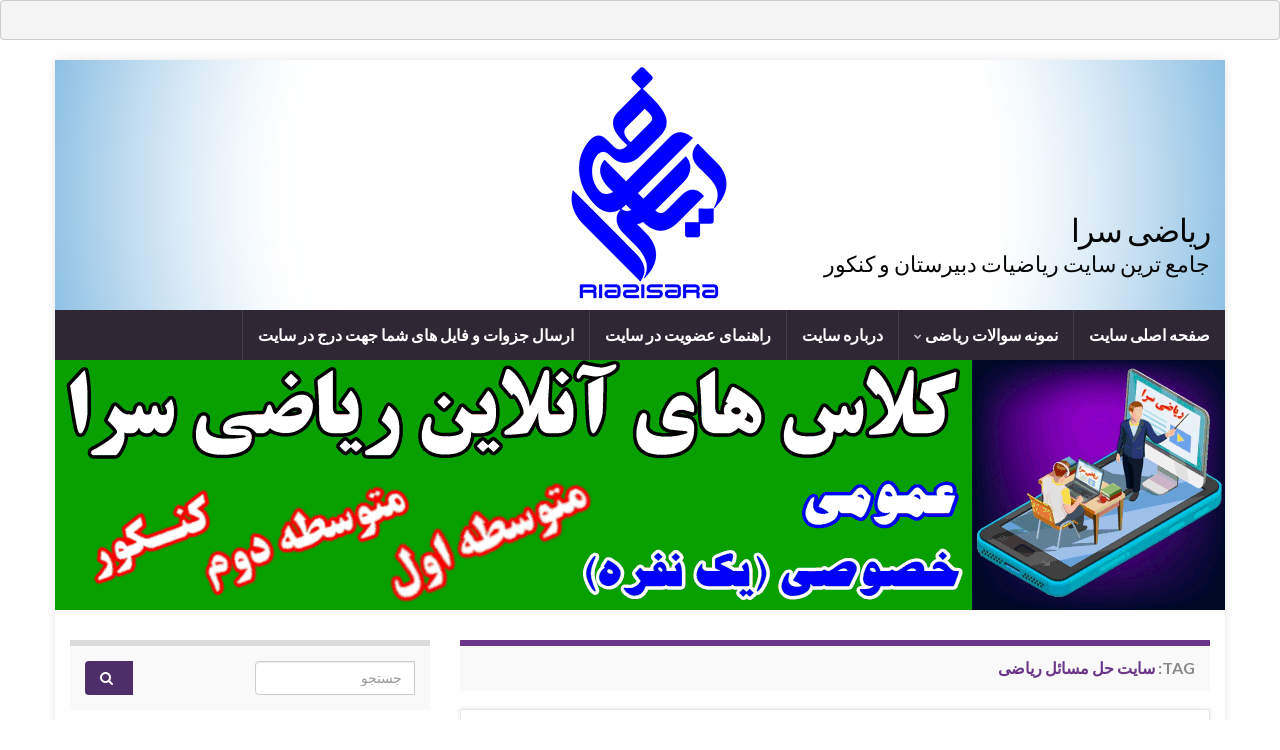

--- FILE ---
content_type: text/html; charset=UTF-8
request_url: https://riazisara.ir/post/tag/%D8%B3%D8%A7%DB%8C%D8%AA-%D8%AD%D9%84-%D9%85%D8%B3%D8%A7%D8%A6%D9%84-%D8%B1%DB%8C%D8%A7%D8%B6%DB%8C/
body_size: 16073
content:
<!DOCTYPE html><!--[if IE 7]>
<html class="ie ie7" dir="rtl" lang="fa-IR" prefix="og: https://ogp.me/ns# og: http://ogp.me/ns#">
<![endif]-->
<!--[if IE 8]>
<html class="ie ie8" dir="rtl" lang="fa-IR" prefix="og: https://ogp.me/ns# og: http://ogp.me/ns#">
<![endif]-->
<!--[if !(IE 7) & !(IE 8)]><!-->
<html dir="rtl" lang="fa-IR" prefix="og: https://ogp.me/ns# og: http://ogp.me/ns#">
<!--<![endif]-->
    <head>
        <meta charset="UTF-8">
        <meta http-equiv="X-UA-Compatible" content="IE=edge">
        <meta name="viewport" content="width=device-width, initial-scale=1">
        <title>سایت حل مسائل ریاضی</title>
	<style>img:is([sizes="auto" i], [sizes^="auto," i]) { contain-intrinsic-size: 3000px 1500px }</style>
	
		<!-- All in One SEO 4.8.9 - aioseo.com -->
	<meta name="robots" content="max-image-preview:large" />
	<link rel="canonical" href="https://riazisara.ir/post/tag/%d8%b3%d8%a7%db%8c%d8%aa-%d8%ad%d9%84-%d9%85%d8%b3%d8%a7%d8%a6%d9%84-%d8%b1%db%8c%d8%a7%d8%b6%db%8c/" />
	<meta name="generator" content="All in One SEO (AIOSEO) 4.8.9" />
		<script type="application/ld+json" class="aioseo-schema">
			{"@context":"https:\/\/schema.org","@graph":[{"@type":"BreadcrumbList","@id":"https:\/\/riazisara.ir\/post\/tag\/%D8%B3%D8%A7%DB%8C%D8%AA-%D8%AD%D9%84-%D9%85%D8%B3%D8%A7%D8%A6%D9%84-%D8%B1%DB%8C%D8%A7%D8%B6%DB%8C\/#breadcrumblist","itemListElement":[{"@type":"ListItem","@id":"https:\/\/riazisara.ir#listItem","position":1,"name":"Home","item":"https:\/\/riazisara.ir","nextItem":{"@type":"ListItem","@id":"https:\/\/riazisara.ir\/post\/tag\/%d8%b3%d8%a7%db%8c%d8%aa-%d8%ad%d9%84-%d9%85%d8%b3%d8%a7%d8%a6%d9%84-%d8%b1%db%8c%d8%a7%d8%b6%db%8c\/#listItem","name":"\u0633\u0627\u06cc\u062a \u062d\u0644 \u0645\u0633\u0627\u0626\u0644 \u0631\u06cc\u0627\u0636\u06cc"}},{"@type":"ListItem","@id":"https:\/\/riazisara.ir\/post\/tag\/%d8%b3%d8%a7%db%8c%d8%aa-%d8%ad%d9%84-%d9%85%d8%b3%d8%a7%d8%a6%d9%84-%d8%b1%db%8c%d8%a7%d8%b6%db%8c\/#listItem","position":2,"name":"\u0633\u0627\u06cc\u062a \u062d\u0644 \u0645\u0633\u0627\u0626\u0644 \u0631\u06cc\u0627\u0636\u06cc","previousItem":{"@type":"ListItem","@id":"https:\/\/riazisara.ir#listItem","name":"Home"}}]},{"@type":"CollectionPage","@id":"https:\/\/riazisara.ir\/post\/tag\/%D8%B3%D8%A7%DB%8C%D8%AA-%D8%AD%D9%84-%D9%85%D8%B3%D8%A7%D8%A6%D9%84-%D8%B1%DB%8C%D8%A7%D8%B6%DB%8C\/#collectionpage","url":"https:\/\/riazisara.ir\/post\/tag\/%D8%B3%D8%A7%DB%8C%D8%AA-%D8%AD%D9%84-%D9%85%D8%B3%D8%A7%D8%A6%D9%84-%D8%B1%DB%8C%D8%A7%D8%B6%DB%8C\/","name":"\u0633\u0627\u06cc\u062a \u062d\u0644 \u0645\u0633\u0627\u0626\u0644 \u0631\u06cc\u0627\u0636\u06cc","inLanguage":"fa-IR","isPartOf":{"@id":"https:\/\/riazisara.ir\/#website"},"breadcrumb":{"@id":"https:\/\/riazisara.ir\/post\/tag\/%D8%B3%D8%A7%DB%8C%D8%AA-%D8%AD%D9%84-%D9%85%D8%B3%D8%A7%D8%A6%D9%84-%D8%B1%DB%8C%D8%A7%D8%B6%DB%8C\/#breadcrumblist"}},{"@type":"Organization","@id":"https:\/\/riazisara.ir\/#organization","name":"\u0631\u06cc\u0627\u0636\u06cc \u0633\u0631\u0627","description":"\u062c\u0627\u0645\u0639 \u062a\u0631\u06cc\u0646 \u0633\u0627\u06cc\u062a \u0631\u06cc\u0627\u0636\u06cc\u0627\u062a \u062f\u0628\u06cc\u0631\u0633\u062a\u0627\u0646 \u0648 \u06a9\u0646\u06a9\u0648\u0631","url":"https:\/\/riazisara.ir\/","telephone":"+989220633062","logo":{"@type":"ImageObject","url":"http:\/\/dl.riazisara.ir\/pic\/post\/shakhes\/2019\/06\/rs-1.jpg","@id":"https:\/\/riazisara.ir\/post\/tag\/%D8%B3%D8%A7%DB%8C%D8%AA-%D8%AD%D9%84-%D9%85%D8%B3%D8%A7%D8%A6%D9%84-%D8%B1%DB%8C%D8%A7%D8%B6%DB%8C\/#organizationLogo"},"image":{"@id":"https:\/\/riazisara.ir\/post\/tag\/%D8%B3%D8%A7%DB%8C%D8%AA-%D8%AD%D9%84-%D9%85%D8%B3%D8%A7%D8%A6%D9%84-%D8%B1%DB%8C%D8%A7%D8%B6%DB%8C\/#organizationLogo"}},{"@type":"WebSite","@id":"https:\/\/riazisara.ir\/#website","url":"https:\/\/riazisara.ir\/","name":"\u0631\u06cc\u0627\u0636\u06cc \u0633\u0631\u0627","description":"\u062c\u0627\u0645\u0639 \u062a\u0631\u06cc\u0646 \u0633\u0627\u06cc\u062a \u0631\u06cc\u0627\u0636\u06cc\u0627\u062a \u062f\u0628\u06cc\u0631\u0633\u062a\u0627\u0646 \u0648 \u06a9\u0646\u06a9\u0648\u0631","inLanguage":"fa-IR","publisher":{"@id":"https:\/\/riazisara.ir\/#organization"}}]}
		</script>
		<!-- All in One SEO -->

<link rel="alternate" type="application/rss+xml" title="ریاضی سرا &raquo; خوراک" href="https://riazisara.ir/feed/" />
<link rel="alternate" type="application/rss+xml" title="ریاضی سرا &raquo; خوراک دیدگاه‌ها" href="https://riazisara.ir/comments/feed/" />
<link rel="alternate" type="application/rss+xml" title="ریاضی سرا &raquo; سایت حل مسائل ریاضی خوراک برچسب" href="https://riazisara.ir/post/tag/%d8%b3%d8%a7%db%8c%d8%aa-%d8%ad%d9%84-%d9%85%d8%b3%d8%a7%d8%a6%d9%84-%d8%b1%db%8c%d8%a7%d8%b6%db%8c/feed/" />
<script type="text/javascript">
/* <![CDATA[ */
window._wpemojiSettings = {"baseUrl":"https:\/\/s.w.org\/images\/core\/emoji\/16.0.1\/72x72\/","ext":".png","svgUrl":"https:\/\/s.w.org\/images\/core\/emoji\/16.0.1\/svg\/","svgExt":".svg","source":{"concatemoji":"https:\/\/riazisara.ir\/wp-includes\/js\/wp-emoji-release.min.js?ver=f90f4e53d6dad7ec592e25e61b7c74ac"}};
/*! This file is auto-generated */
!function(s,n){var o,i,e;function c(e){try{var t={supportTests:e,timestamp:(new Date).valueOf()};sessionStorage.setItem(o,JSON.stringify(t))}catch(e){}}function p(e,t,n){e.clearRect(0,0,e.canvas.width,e.canvas.height),e.fillText(t,0,0);var t=new Uint32Array(e.getImageData(0,0,e.canvas.width,e.canvas.height).data),a=(e.clearRect(0,0,e.canvas.width,e.canvas.height),e.fillText(n,0,0),new Uint32Array(e.getImageData(0,0,e.canvas.width,e.canvas.height).data));return t.every(function(e,t){return e===a[t]})}function u(e,t){e.clearRect(0,0,e.canvas.width,e.canvas.height),e.fillText(t,0,0);for(var n=e.getImageData(16,16,1,1),a=0;a<n.data.length;a++)if(0!==n.data[a])return!1;return!0}function f(e,t,n,a){switch(t){case"flag":return n(e,"\ud83c\udff3\ufe0f\u200d\u26a7\ufe0f","\ud83c\udff3\ufe0f\u200b\u26a7\ufe0f")?!1:!n(e,"\ud83c\udde8\ud83c\uddf6","\ud83c\udde8\u200b\ud83c\uddf6")&&!n(e,"\ud83c\udff4\udb40\udc67\udb40\udc62\udb40\udc65\udb40\udc6e\udb40\udc67\udb40\udc7f","\ud83c\udff4\u200b\udb40\udc67\u200b\udb40\udc62\u200b\udb40\udc65\u200b\udb40\udc6e\u200b\udb40\udc67\u200b\udb40\udc7f");case"emoji":return!a(e,"\ud83e\udedf")}return!1}function g(e,t,n,a){var r="undefined"!=typeof WorkerGlobalScope&&self instanceof WorkerGlobalScope?new OffscreenCanvas(300,150):s.createElement("canvas"),o=r.getContext("2d",{willReadFrequently:!0}),i=(o.textBaseline="top",o.font="600 32px Arial",{});return e.forEach(function(e){i[e]=t(o,e,n,a)}),i}function t(e){var t=s.createElement("script");t.src=e,t.defer=!0,s.head.appendChild(t)}"undefined"!=typeof Promise&&(o="wpEmojiSettingsSupports",i=["flag","emoji"],n.supports={everything:!0,everythingExceptFlag:!0},e=new Promise(function(e){s.addEventListener("DOMContentLoaded",e,{once:!0})}),new Promise(function(t){var n=function(){try{var e=JSON.parse(sessionStorage.getItem(o));if("object"==typeof e&&"number"==typeof e.timestamp&&(new Date).valueOf()<e.timestamp+604800&&"object"==typeof e.supportTests)return e.supportTests}catch(e){}return null}();if(!n){if("undefined"!=typeof Worker&&"undefined"!=typeof OffscreenCanvas&&"undefined"!=typeof URL&&URL.createObjectURL&&"undefined"!=typeof Blob)try{var e="postMessage("+g.toString()+"("+[JSON.stringify(i),f.toString(),p.toString(),u.toString()].join(",")+"));",a=new Blob([e],{type:"text/javascript"}),r=new Worker(URL.createObjectURL(a),{name:"wpTestEmojiSupports"});return void(r.onmessage=function(e){c(n=e.data),r.terminate(),t(n)})}catch(e){}c(n=g(i,f,p,u))}t(n)}).then(function(e){for(var t in e)n.supports[t]=e[t],n.supports.everything=n.supports.everything&&n.supports[t],"flag"!==t&&(n.supports.everythingExceptFlag=n.supports.everythingExceptFlag&&n.supports[t]);n.supports.everythingExceptFlag=n.supports.everythingExceptFlag&&!n.supports.flag,n.DOMReady=!1,n.readyCallback=function(){n.DOMReady=!0}}).then(function(){return e}).then(function(){var e;n.supports.everything||(n.readyCallback(),(e=n.source||{}).concatemoji?t(e.concatemoji):e.wpemoji&&e.twemoji&&(t(e.twemoji),t(e.wpemoji)))}))}((window,document),window._wpemojiSettings);
/* ]]> */
</script>
<link rel='stylesheet' id='cf7ic_style-css' href='https://riazisara.ir/wp-content/plugins/contact-form-7-image-captcha/css/cf7ic-style.css?ver=3.3.7' type='text/css' media='all' />
<style id='wp-emoji-styles-inline-css' type='text/css'>

	img.wp-smiley, img.emoji {
		display: inline !important;
		border: none !important;
		box-shadow: none !important;
		height: 1em !important;
		width: 1em !important;
		margin: 0 0.07em !important;
		vertical-align: -0.1em !important;
		background: none !important;
		padding: 0 !important;
	}
</style>
<link rel='stylesheet' id='wp-block-library-rtl-css' href='https://riazisara.ir/wp-includes/css/dist/block-library/style-rtl.min.css?ver=f90f4e53d6dad7ec592e25e61b7c74ac' type='text/css' media='all' />
<style id='classic-theme-styles-inline-css' type='text/css'>
/*! This file is auto-generated */
.wp-block-button__link{color:#fff;background-color:#32373c;border-radius:9999px;box-shadow:none;text-decoration:none;padding:calc(.667em + 2px) calc(1.333em + 2px);font-size:1.125em}.wp-block-file__button{background:#32373c;color:#fff;text-decoration:none}
</style>
<style id='global-styles-inline-css' type='text/css'>
:root{--wp--preset--aspect-ratio--square: 1;--wp--preset--aspect-ratio--4-3: 4/3;--wp--preset--aspect-ratio--3-4: 3/4;--wp--preset--aspect-ratio--3-2: 3/2;--wp--preset--aspect-ratio--2-3: 2/3;--wp--preset--aspect-ratio--16-9: 16/9;--wp--preset--aspect-ratio--9-16: 9/16;--wp--preset--color--black: #000000;--wp--preset--color--cyan-bluish-gray: #abb8c3;--wp--preset--color--white: #ffffff;--wp--preset--color--pale-pink: #f78da7;--wp--preset--color--vivid-red: #cf2e2e;--wp--preset--color--luminous-vivid-orange: #ff6900;--wp--preset--color--luminous-vivid-amber: #fcb900;--wp--preset--color--light-green-cyan: #7bdcb5;--wp--preset--color--vivid-green-cyan: #00d084;--wp--preset--color--pale-cyan-blue: #8ed1fc;--wp--preset--color--vivid-cyan-blue: #0693e3;--wp--preset--color--vivid-purple: #9b51e0;--wp--preset--gradient--vivid-cyan-blue-to-vivid-purple: linear-gradient(135deg,rgba(6,147,227,1) 0%,rgb(155,81,224) 100%);--wp--preset--gradient--light-green-cyan-to-vivid-green-cyan: linear-gradient(135deg,rgb(122,220,180) 0%,rgb(0,208,130) 100%);--wp--preset--gradient--luminous-vivid-amber-to-luminous-vivid-orange: linear-gradient(135deg,rgba(252,185,0,1) 0%,rgba(255,105,0,1) 100%);--wp--preset--gradient--luminous-vivid-orange-to-vivid-red: linear-gradient(135deg,rgba(255,105,0,1) 0%,rgb(207,46,46) 100%);--wp--preset--gradient--very-light-gray-to-cyan-bluish-gray: linear-gradient(135deg,rgb(238,238,238) 0%,rgb(169,184,195) 100%);--wp--preset--gradient--cool-to-warm-spectrum: linear-gradient(135deg,rgb(74,234,220) 0%,rgb(151,120,209) 20%,rgb(207,42,186) 40%,rgb(238,44,130) 60%,rgb(251,105,98) 80%,rgb(254,248,76) 100%);--wp--preset--gradient--blush-light-purple: linear-gradient(135deg,rgb(255,206,236) 0%,rgb(152,150,240) 100%);--wp--preset--gradient--blush-bordeaux: linear-gradient(135deg,rgb(254,205,165) 0%,rgb(254,45,45) 50%,rgb(107,0,62) 100%);--wp--preset--gradient--luminous-dusk: linear-gradient(135deg,rgb(255,203,112) 0%,rgb(199,81,192) 50%,rgb(65,88,208) 100%);--wp--preset--gradient--pale-ocean: linear-gradient(135deg,rgb(255,245,203) 0%,rgb(182,227,212) 50%,rgb(51,167,181) 100%);--wp--preset--gradient--electric-grass: linear-gradient(135deg,rgb(202,248,128) 0%,rgb(113,206,126) 100%);--wp--preset--gradient--midnight: linear-gradient(135deg,rgb(2,3,129) 0%,rgb(40,116,252) 100%);--wp--preset--font-size--small: 14px;--wp--preset--font-size--medium: 20px;--wp--preset--font-size--large: 20px;--wp--preset--font-size--x-large: 42px;--wp--preset--font-size--tiny: 10px;--wp--preset--font-size--regular: 16px;--wp--preset--font-size--larger: 26px;--wp--preset--spacing--20: 0.44rem;--wp--preset--spacing--30: 0.67rem;--wp--preset--spacing--40: 1rem;--wp--preset--spacing--50: 1.5rem;--wp--preset--spacing--60: 2.25rem;--wp--preset--spacing--70: 3.38rem;--wp--preset--spacing--80: 5.06rem;--wp--preset--shadow--natural: 6px 6px 9px rgba(0, 0, 0, 0.2);--wp--preset--shadow--deep: 12px 12px 50px rgba(0, 0, 0, 0.4);--wp--preset--shadow--sharp: 6px 6px 0px rgba(0, 0, 0, 0.2);--wp--preset--shadow--outlined: 6px 6px 0px -3px rgba(255, 255, 255, 1), 6px 6px rgba(0, 0, 0, 1);--wp--preset--shadow--crisp: 6px 6px 0px rgba(0, 0, 0, 1);}:where(.is-layout-flex){gap: 0.5em;}:where(.is-layout-grid){gap: 0.5em;}body .is-layout-flex{display: flex;}.is-layout-flex{flex-wrap: wrap;align-items: center;}.is-layout-flex > :is(*, div){margin: 0;}body .is-layout-grid{display: grid;}.is-layout-grid > :is(*, div){margin: 0;}:where(.wp-block-columns.is-layout-flex){gap: 2em;}:where(.wp-block-columns.is-layout-grid){gap: 2em;}:where(.wp-block-post-template.is-layout-flex){gap: 1.25em;}:where(.wp-block-post-template.is-layout-grid){gap: 1.25em;}.has-black-color{color: var(--wp--preset--color--black) !important;}.has-cyan-bluish-gray-color{color: var(--wp--preset--color--cyan-bluish-gray) !important;}.has-white-color{color: var(--wp--preset--color--white) !important;}.has-pale-pink-color{color: var(--wp--preset--color--pale-pink) !important;}.has-vivid-red-color{color: var(--wp--preset--color--vivid-red) !important;}.has-luminous-vivid-orange-color{color: var(--wp--preset--color--luminous-vivid-orange) !important;}.has-luminous-vivid-amber-color{color: var(--wp--preset--color--luminous-vivid-amber) !important;}.has-light-green-cyan-color{color: var(--wp--preset--color--light-green-cyan) !important;}.has-vivid-green-cyan-color{color: var(--wp--preset--color--vivid-green-cyan) !important;}.has-pale-cyan-blue-color{color: var(--wp--preset--color--pale-cyan-blue) !important;}.has-vivid-cyan-blue-color{color: var(--wp--preset--color--vivid-cyan-blue) !important;}.has-vivid-purple-color{color: var(--wp--preset--color--vivid-purple) !important;}.has-black-background-color{background-color: var(--wp--preset--color--black) !important;}.has-cyan-bluish-gray-background-color{background-color: var(--wp--preset--color--cyan-bluish-gray) !important;}.has-white-background-color{background-color: var(--wp--preset--color--white) !important;}.has-pale-pink-background-color{background-color: var(--wp--preset--color--pale-pink) !important;}.has-vivid-red-background-color{background-color: var(--wp--preset--color--vivid-red) !important;}.has-luminous-vivid-orange-background-color{background-color: var(--wp--preset--color--luminous-vivid-orange) !important;}.has-luminous-vivid-amber-background-color{background-color: var(--wp--preset--color--luminous-vivid-amber) !important;}.has-light-green-cyan-background-color{background-color: var(--wp--preset--color--light-green-cyan) !important;}.has-vivid-green-cyan-background-color{background-color: var(--wp--preset--color--vivid-green-cyan) !important;}.has-pale-cyan-blue-background-color{background-color: var(--wp--preset--color--pale-cyan-blue) !important;}.has-vivid-cyan-blue-background-color{background-color: var(--wp--preset--color--vivid-cyan-blue) !important;}.has-vivid-purple-background-color{background-color: var(--wp--preset--color--vivid-purple) !important;}.has-black-border-color{border-color: var(--wp--preset--color--black) !important;}.has-cyan-bluish-gray-border-color{border-color: var(--wp--preset--color--cyan-bluish-gray) !important;}.has-white-border-color{border-color: var(--wp--preset--color--white) !important;}.has-pale-pink-border-color{border-color: var(--wp--preset--color--pale-pink) !important;}.has-vivid-red-border-color{border-color: var(--wp--preset--color--vivid-red) !important;}.has-luminous-vivid-orange-border-color{border-color: var(--wp--preset--color--luminous-vivid-orange) !important;}.has-luminous-vivid-amber-border-color{border-color: var(--wp--preset--color--luminous-vivid-amber) !important;}.has-light-green-cyan-border-color{border-color: var(--wp--preset--color--light-green-cyan) !important;}.has-vivid-green-cyan-border-color{border-color: var(--wp--preset--color--vivid-green-cyan) !important;}.has-pale-cyan-blue-border-color{border-color: var(--wp--preset--color--pale-cyan-blue) !important;}.has-vivid-cyan-blue-border-color{border-color: var(--wp--preset--color--vivid-cyan-blue) !important;}.has-vivid-purple-border-color{border-color: var(--wp--preset--color--vivid-purple) !important;}.has-vivid-cyan-blue-to-vivid-purple-gradient-background{background: var(--wp--preset--gradient--vivid-cyan-blue-to-vivid-purple) !important;}.has-light-green-cyan-to-vivid-green-cyan-gradient-background{background: var(--wp--preset--gradient--light-green-cyan-to-vivid-green-cyan) !important;}.has-luminous-vivid-amber-to-luminous-vivid-orange-gradient-background{background: var(--wp--preset--gradient--luminous-vivid-amber-to-luminous-vivid-orange) !important;}.has-luminous-vivid-orange-to-vivid-red-gradient-background{background: var(--wp--preset--gradient--luminous-vivid-orange-to-vivid-red) !important;}.has-very-light-gray-to-cyan-bluish-gray-gradient-background{background: var(--wp--preset--gradient--very-light-gray-to-cyan-bluish-gray) !important;}.has-cool-to-warm-spectrum-gradient-background{background: var(--wp--preset--gradient--cool-to-warm-spectrum) !important;}.has-blush-light-purple-gradient-background{background: var(--wp--preset--gradient--blush-light-purple) !important;}.has-blush-bordeaux-gradient-background{background: var(--wp--preset--gradient--blush-bordeaux) !important;}.has-luminous-dusk-gradient-background{background: var(--wp--preset--gradient--luminous-dusk) !important;}.has-pale-ocean-gradient-background{background: var(--wp--preset--gradient--pale-ocean) !important;}.has-electric-grass-gradient-background{background: var(--wp--preset--gradient--electric-grass) !important;}.has-midnight-gradient-background{background: var(--wp--preset--gradient--midnight) !important;}.has-small-font-size{font-size: var(--wp--preset--font-size--small) !important;}.has-medium-font-size{font-size: var(--wp--preset--font-size--medium) !important;}.has-large-font-size{font-size: var(--wp--preset--font-size--large) !important;}.has-x-large-font-size{font-size: var(--wp--preset--font-size--x-large) !important;}
:where(.wp-block-post-template.is-layout-flex){gap: 1.25em;}:where(.wp-block-post-template.is-layout-grid){gap: 1.25em;}
:where(.wp-block-columns.is-layout-flex){gap: 2em;}:where(.wp-block-columns.is-layout-grid){gap: 2em;}
:root :where(.wp-block-pullquote){font-size: 1.5em;line-height: 1.6;}
</style>
<link rel='stylesheet' id='contact-form-7-css' href='https://riazisara.ir/wp-content/plugins/contact-form-7/includes/css/styles.css?ver=6.1.3' type='text/css' media='all' />
<link rel='stylesheet' id='contact-form-7-rtl-css' href='https://riazisara.ir/wp-content/plugins/contact-form-7/includes/css/styles-rtl.css?ver=6.1.3' type='text/css' media='all' />
<link rel='stylesheet' id='esdc-css-css' href='https://riazisara.ir/wp-content/plugins/electric-studio-download-counter/css/esdc-dp.css?ver=f90f4e53d6dad7ec592e25e61b7c74ac' type='text/css' media='all' />
<link rel='stylesheet' id='esdc-css-main-css' href='https://riazisara.ir/wp-content/plugins/electric-studio-download-counter/css/esdc-custom.css?ver=f90f4e53d6dad7ec592e25e61b7c74ac' type='text/css' media='all' />
<link rel='stylesheet' id='cmplz-general-css' href='https://riazisara.ir/wp-content/plugins/complianz-gdpr/assets/css/cookieblocker.min.css?ver=1762284148' type='text/css' media='all' />
<link rel='stylesheet' id='bootstrap-css' href='https://riazisara.ir/wp-content/themes/graphene/bootstrap/css/bootstrap.min.css?ver=f90f4e53d6dad7ec592e25e61b7c74ac' type='text/css' media='all' />
<link rel='stylesheet' id='font-awesome-css' href='https://riazisara.ir/wp-content/themes/graphene/fonts/font-awesome/css/font-awesome.min.css?ver=f90f4e53d6dad7ec592e25e61b7c74ac' type='text/css' media='all' />
<link rel='stylesheet' id='graphene-css' href='https://riazisara.ir/wp-content/themes/graphene/style.css?ver=2.9.4' type='text/css' media='screen' />
<link rel='stylesheet' id='graphene-responsive-css' href='https://riazisara.ir/wp-content/themes/graphene/responsive.css?ver=2.9.4' type='text/css' media='all' />
<link rel='stylesheet' id='bootstrap-rtl-css' href='https://riazisara.ir/wp-content/themes/graphene/bootstrap-rtl/bootstrap-rtl.min.css?ver=2.9.4' type='text/css' media='all' />
<link rel='stylesheet' id='graphene-rtl-css' href='https://riazisara.ir/wp-content/themes/graphene/style-rtl.css?ver=2.9.4' type='text/css' media='all' />
<link rel='stylesheet' id='graphene-responsive-rtl-css' href='https://riazisara.ir/wp-content/themes/graphene/responsive-rtl.css?ver=2.9.4' type='text/css' media='screen' />
<link rel='stylesheet' id='graphene-blocks-css' href='https://riazisara.ir/wp-content/themes/graphene/blocks.css?ver=2.9.4' type='text/css' media='all' />
<link rel='stylesheet' id='yarpp-thumbnails-css' href='https://riazisara.ir/wp-content/plugins/yet-another-related-posts-plugin/style/styles_thumbnails.css?ver=5.30.11' type='text/css' media='all' />
<style id='yarpp-thumbnails-inline-css' type='text/css'>
.yarpp-thumbnails-horizontal .yarpp-thumbnail {width: 130px;height: 170px;margin: 5px;margin-left: 0px;}.yarpp-thumbnail > img, .yarpp-thumbnail-default {width: 120px;height: 120px;margin: 5px;}.yarpp-thumbnails-horizontal .yarpp-thumbnail-title {margin: 7px;margin-top: 0px;width: 120px;}.yarpp-thumbnail-default > img {min-height: 120px;min-width: 120px;}
</style>
<script type="text/javascript" async src="https://riazisara.ir/wp-content/plugins/burst-statistics/helpers/timeme/timeme.min.js?ver=1761060105" id="burst-timeme-js"></script>
<script type="text/javascript" id="burst-js-extra">
/* <![CDATA[ */
var burst = {"tracking":{"isInitialHit":true,"lastUpdateTimestamp":0,"beacon_url":"https:\/\/riazisara.ir\/wp-content\/plugins\/burst-statistics\/endpoint.php","ajaxUrl":"https:\/\/riazisara.ir\/wp-admin\/admin-ajax.php"},"options":{"cookieless":0,"pageUrl":"https:\/\/riazisara.ir\/post\/977\/","beacon_enabled":1,"do_not_track":0,"enable_turbo_mode":0,"track_url_change":0,"cookie_retention_days":30,"debug":0},"goals":{"completed":[],"scriptUrl":"https:\/\/riazisara.ir\/wp-content\/plugins\/burst-statistics\/\/assets\/js\/build\/burst-goals.js?v=1761060105","active":[{"ID":"1","title":"Default goal","type":"clicks","status":"active","server_side":"0","url":"*","conversion_metric":"visitors","date_created":"1720792427","date_start":"1720792427","date_end":"0","attribute":"class","attribute_value":"","hook":"","selector":""}]},"cache":{"uid":null,"fingerprint":null,"isUserAgent":null,"isDoNotTrack":null,"useCookies":null}};
/* ]]> */
</script>
<script type="text/javascript" async src="https://riazisara.ir/wp-content/plugins/burst-statistics/assets/js/build/burst.min.js?ver=1761060105" id="burst-js"></script>
<script type="text/javascript" src="https://riazisara.ir/wp-includes/js/jquery/jquery.min.js?ver=3.7.1" id="jquery-core-js"></script>
<script type="text/javascript" src="https://riazisara.ir/wp-includes/js/jquery/jquery-migrate.min.js?ver=3.4.1" id="jquery-migrate-js"></script>
<script type="text/javascript" id="esdc-js-js-extra">
/* <![CDATA[ */
var ESDC_JS = {"ajax_url":"https:\/\/riazisara.ir\/wp-admin\/admin-ajax.php","count_nonce":"8163f17ef1","ds_nonce":"8c31b342a0","tracked":"[\"pdf\",\"doc\",\"xls\",\"docx\",\"xlsx\",\"csv\",\"rar\",\"zip\",\"ppt\",\"pptx\",\"ppsx\",\"jpg\",\"png\",\"mp4\",\"html\"]"};
/* ]]> */
</script>
<script type="text/javascript" src="https://riazisara.ir/wp-content/plugins/electric-studio-download-counter/js/esdc.js?ver=f90f4e53d6dad7ec592e25e61b7c74ac" id="esdc-js-js"></script>
<script type="text/javascript" src="https://riazisara.ir/wp-content/themes/graphene/bootstrap/js/bootstrap.min.js?ver=2.9.4" id="bootstrap-js"></script>
<script type="text/javascript" src="https://riazisara.ir/wp-content/themes/graphene/js/bootstrap-hover-dropdown/bootstrap-hover-dropdown.min.js?ver=2.9.4" id="bootstrap-hover-dropdown-js"></script>
<script type="text/javascript" src="https://riazisara.ir/wp-content/themes/graphene/js/bootstrap-submenu/bootstrap-submenu.min.js?ver=2.9.4" id="bootstrap-submenu-js"></script>
<script type="text/javascript" src="https://riazisara.ir/wp-content/themes/graphene/js/jquery.infinitescroll.min.js?ver=2.9.4" id="infinite-scroll-js"></script>
<script type="text/javascript" id="graphene-js-extra">
/* <![CDATA[ */
var grapheneJS = {"siteurl":"https:\/\/riazisara.ir","ajaxurl":"https:\/\/riazisara.ir\/wp-admin\/admin-ajax.php","templateUrl":"https:\/\/riazisara.ir\/wp-content\/themes\/graphene","isSingular":"","enableStickyMenu":"","shouldShowComments":"1","commentsOrder":"newest","sliderDisable":"1","sliderInterval":"3000","infScrollBtnLbl":"Load more","infScrollOn":"","infScrollCommentsOn":"","totalPosts":"1","postsPerPage":"5","isPageNavi":"","infScrollMsgText":"Fetching window.grapheneInfScrollItemsPerPage of window.grapheneInfScrollItemsLeft items left ...","infScrollMsgTextPlural":"Fetching window.grapheneInfScrollItemsPerPage of window.grapheneInfScrollItemsLeft items left ...","infScrollFinishedText":"All loaded!","commentsPerPage":"15","totalComments":"10","infScrollCommentsMsg":"Fetching window.grapheneInfScrollCommentsPerPage of window.grapheneInfScrollCommentsLeft comments left ...","infScrollCommentsMsgPlural":"Fetching window.grapheneInfScrollCommentsPerPage of window.grapheneInfScrollCommentsLeft comments left ...","infScrollCommentsFinishedMsg":"All comments loaded!","disableLiveSearch":"1","txtNoResult":"No result found.","isMasonry":""};
/* ]]> */
</script>
<script type="text/javascript" src="https://riazisara.ir/wp-content/themes/graphene/js/graphene.js?ver=2.9.4" id="graphene-js"></script>
<link rel="https://api.w.org/" href="https://riazisara.ir/wp-json/" /><link rel="alternate" title="JSON" type="application/json" href="https://riazisara.ir/wp-json/wp/v2/tags/1308" /><link rel="EditURI" type="application/rsd+xml" title="RSD" href="https://riazisara.ir/xmlrpc.php?rsd" />
		<script>
		   WebFontConfig = {
		      google: { 
		      	families: ["Lato:400,400i,700,700i&display=swap"]		      }
		   };

		   (function(d) {
		      var wf = d.createElement('script'), s = d.scripts[0];
		      wf.src = 'https://ajax.googleapis.com/ajax/libs/webfont/1.6.26/webfont.js';
		      wf.async = true;
		      s.parentNode.insertBefore(wf, s);
		   })(document);
		</script>
	<style type="text/css">
.header_title, .header_title a, .header_title a:visited, .header_title a:hover, .header_desc {color:#050505}.carousel, .carousel .item{height:400px}@media (max-width: 991px) {.carousel, .carousel .item{height:250px}}
</style>

<!-- BEGIN Clicky Analytics v2.2.4 Tracking - https://wordpress.org/plugins/clicky-analytics/ -->
<script type="text/javascript">
  var clicky_custom = clicky_custom || {};
  clicky_custom.outbound_pattern = ['/go/','/out/'];
</script>

<script async src="//static.getclicky.com/101494814.js"></script>

<!-- END Clicky Analytics v2.2.4 Tracking -->

<link rel="icon" href="https://riazisara.ir/wp-content/pic/post/shakhes/2019/06/rs-1-120x120.jpg" sizes="32x32" />
<link rel="icon" href="https://riazisara.ir/wp-content/pic/post/shakhes/2019/06/rs-1.jpg" sizes="192x192" />
<link rel="apple-touch-icon" href="https://riazisara.ir/wp-content/pic/post/shakhes/2019/06/rs-1.jpg" />
<meta name="msapplication-TileImage" content="https://riazisara.ir/wp-content/pic/post/shakhes/2019/06/rs-1.jpg" />
<meta name="google-site-verification" content="2GYGLPnDPgM7zMWnk0eTqjN7_icoLlHpgFEDpPF8aQI" />

<pre lang="javascript">
<style id="antiClickjack">body{display:none !important;}</style> <script type="text/javascript"> if (self === top) { var antiClickjack = document.getElementById("antiClickjack"); antiClickjack.parentNode.removeChild(antiClickjack); } else { top.location = self.location; } </script>
</pre>
    <!-- BEGIN Google Analytics script -->
    	<!-- Global site tag (gtag.js) - Google Analytics -->
<script async src="https://www.googletagmanager.com/gtag/js?id=UA-39973902-1"></script>
<script>
  window.dataLayer = window.dataLayer || [];
  function gtag(){dataLayer.push(arguments);}
  gtag('js', new Date());

  gtag('config', 'UA-39973902-1');
</script>    <!-- END Google Analytics script -->
        </head>
    <body data-rsssl=1 class="rtl archive tag tag-1308 custom-background wp-embed-responsive wp-theme-graphene layout-boxed two_col_left two-columns" data-burst_id="1308" data-burst_type="tag">
        
        <div class="container boxed-wrapper">
            
            

            <div id="header" class="row">

                <img src="https://dl.riazisara.ir/pic/post/shakhes/2013/03/flow2.jpg" alt="ریاضی سرا" title="ریاضی سرا" width="1170" height="250" />                
                                                                </div>


                        <nav class="navbar row navbar-inverse">

                <div class="navbar-header align-right">
                		                    <button type="button" class="navbar-toggle collapsed" data-toggle="collapse" data-target="#header-menu-wrap, #secondary-menu-wrap">
	                        <span class="sr-only">Toggle navigation</span>
	                        <span class="icon-bar"></span>
	                        <span class="icon-bar"></span>
	                        <span class="icon-bar"></span>
	                    </button>
                	                    
                    
                                            <p class="header_title">
                            <a href="https://riazisara.ir" title="بازگشت به صفحه‌ی اول">                                ریاضی سرا                            </a>                        </p>
                    
                                                    <p class="header_desc">جامع ترین سایت ریاضیات دبیرستان و کنکور</p>
                                            
                                    </div>

                                    <div class="collapse navbar-collapse" id="header-menu-wrap">

            			<ul id="header-menu" class="nav navbar-nav flip"><li id="menu-item-638" class="menu-item menu-item-type-custom menu-item-object-custom menu-item-home menu-item-638"><a href="https://riazisara.ir/" title="برای ورود به صفحه اصلی سایت ریاضی سرا کلیک کنید.">صفحه اصلی سایت</a></li>
<li id="menu-item-3237" class="menu-item menu-item-type-custom menu-item-object-custom menu-item-has-children menu-item-3237"><a href="https://riazisara.ir/soal" class="dropdown-toggle" data-toggle="dropdown" data-submenu="1" data-depth="10" data-hover="dropdown" data-delay="0">نمونه سوالات ریاضی <i class="fa fa-chevron-down"></i></a>
<ul class="dropdown-menu">
	<li id="menu-item-3238" class="menu-item menu-item-type-custom menu-item-object-custom menu-item-has-children menu-item-3238 dropdown-submenu"><a href="https://riazisara.ir/soal">متوسطه اول <i class="fa fa-chevron-left"></i></a>
	<ul class="dropdown-menu">
		<li id="menu-item-3241" class="menu-item menu-item-type-custom menu-item-object-custom menu-item-3241"><a href="https://riazisara.ir/post/1480">ریاضی ۷</a></li>
		<li id="menu-item-3242" class="menu-item menu-item-type-custom menu-item-object-custom menu-item-3242"><a href="https://riazisara.ir/post/2157">ریاضی ۸</a></li>
		<li id="menu-item-3243" class="menu-item menu-item-type-custom menu-item-object-custom menu-item-3243"><a href="https://riazisara.ir/post/2158">ریاضی ۹</a></li>
	</ul>
</li>
	<li id="menu-item-3239" class="menu-item menu-item-type-custom menu-item-object-custom menu-item-has-children menu-item-3239 dropdown-submenu"><a href="https://riazisara.ir/soal">متوسطه دوم (نظام جدید) <i class="fa fa-chevron-left"></i></a>
	<ul class="dropdown-menu">
		<li id="menu-item-3244" class="menu-item menu-item-type-custom menu-item-object-custom menu-item-has-children menu-item-3244 dropdown-submenu"><a href="https://riazisara.ir/soal">امتحانات نهایی <i class="fa fa-chevron-left"></i></a>
		<ul class="dropdown-menu">
			<li id="menu-item-3246" class="menu-item menu-item-type-custom menu-item-object-custom menu-item-3246"><a href="https://riazisara.ir/post/3329">ریاضی ۳ تجربی</a></li>
			<li id="menu-item-3247" class="menu-item menu-item-type-custom menu-item-object-custom menu-item-3247"><a href="https://riazisara.ir/post/3220">ریاضی و آمار ۳</a></li>
			<li id="menu-item-3248" class="menu-item menu-item-type-custom menu-item-object-custom menu-item-3248"><a href="https://riazisara.ir/post/3218">حسابان ۲</a></li>
			<li id="menu-item-3249" class="menu-item menu-item-type-custom menu-item-object-custom menu-item-3249"><a href="https://riazisara.ir/post/3219">هندسه ۳</a></li>
			<li id="menu-item-3250" class="menu-item menu-item-type-custom menu-item-object-custom menu-item-3250"><a href="https://riazisara.ir/post/3227">ریاضیات گسسته</a></li>
		</ul>
</li>
		<li id="menu-item-3245" class="menu-item menu-item-type-custom menu-item-object-custom menu-item-has-children menu-item-3245 dropdown-submenu"><a href="https://riazisara.ir/soal">سوالات ارسالی دبیران <i class="fa fa-chevron-left"></i></a>
		<ul class="dropdown-menu">
			<li id="menu-item-3266" class="menu-item menu-item-type-custom menu-item-object-custom menu-item-has-children menu-item-3266 dropdown-submenu"><a href="https://riazisara.ir/soal">پایه دهم <i class="fa fa-chevron-left"></i></a>
			<ul class="dropdown-menu">
				<li id="menu-item-3256" class="menu-item menu-item-type-custom menu-item-object-custom menu-item-3256"><a href="https://riazisara.ir/post/2586">ریاضی و آمار ۱</a></li>
				<li id="menu-item-3258" class="menu-item menu-item-type-custom menu-item-object-custom menu-item-3258"><a href="https://riazisara.ir/post/2584">ریاضی دهم</a></li>
				<li id="menu-item-3259" class="menu-item menu-item-type-custom menu-item-object-custom menu-item-3259"><a href="https://riazisara.ir/post/2585">هندسه ۱</a></li>
				<li id="menu-item-3260" class="menu-item menu-item-type-custom menu-item-object-custom menu-item-3260"><a href="https://riazisara.ir/post/2590">ریاضی دهم فنی</a></li>
			</ul>
</li>
			<li id="menu-item-3267" class="menu-item menu-item-type-custom menu-item-object-custom menu-item-has-children menu-item-3267 dropdown-submenu"><a href="https://riazisara.ir/soal">پایه یازدهم <i class="fa fa-chevron-left"></i></a>
			<ul class="dropdown-menu">
				<li id="menu-item-3257" class="menu-item menu-item-type-custom menu-item-object-custom menu-item-3257"><a href="https://riazisara.ir/post/383">ریاضی و آمار ۲</a></li>
				<li id="menu-item-3261" class="menu-item menu-item-type-custom menu-item-object-custom menu-item-3261"><a href="https://riazisara.ir/post/1684">ریاضی ۲ تجربی</a></li>
				<li id="menu-item-3262" class="menu-item menu-item-type-custom menu-item-object-custom menu-item-3262"><a href="https://riazisara.ir/post/310">حسابان ۱</a></li>
				<li id="menu-item-3264" class="menu-item menu-item-type-custom menu-item-object-custom menu-item-3264"><a href="https://riazisara.ir/post/368">آمار و احتمال</a></li>
				<li id="menu-item-3263" class="menu-item menu-item-type-custom menu-item-object-custom menu-item-3263"><a href="https://riazisara.ir/post/372">هندسه ۲</a></li>
				<li id="menu-item-3265" class="menu-item menu-item-type-custom menu-item-object-custom menu-item-3265"><a href="https://riazisara.ir/post/297">ریاضی یازدهم فنی</a></li>
			</ul>
</li>
			<li id="menu-item-3268" class="menu-item menu-item-type-custom menu-item-object-custom menu-item-has-children menu-item-3268 dropdown-submenu"><a href="https://riazisara.ir/soal">پایه دوازدهم <i class="fa fa-chevron-left"></i></a>
			<ul class="dropdown-menu">
				<li id="menu-item-3252" class="menu-item menu-item-type-custom menu-item-object-custom menu-item-3252"><a href="https://riazisara.ir/post/3229">ریاضی و آمار ۳</a></li>
				<li id="menu-item-3251" class="menu-item menu-item-type-custom menu-item-object-custom menu-item-3251"><a href="https://riazisara.ir/post/3228">ریاضی ۳ تجربی</a></li>
				<li id="menu-item-3254" class="menu-item menu-item-type-custom menu-item-object-custom menu-item-3254"><a href="https://riazisara.ir/post/3230">حسابان ۲</a></li>
				<li id="menu-item-3255" class="menu-item menu-item-type-custom menu-item-object-custom menu-item-3255"><a href="https://riazisara.ir/post/3275">هندسه ۳</a></li>
				<li id="menu-item-3253" class="menu-item menu-item-type-custom menu-item-object-custom menu-item-3253"><a href="https://riazisara.ir/post/3274">ریاضیات گسسته</a></li>
			</ul>
</li>
		</ul>
</li>
	</ul>
</li>
</ul>
</li>
<li id="menu-item-686" class="menu-item menu-item-type-post_type menu-item-object-page menu-item-686"><a href="https://riazisara.ir/%d8%af%d8%b1%d8%a8%d8%a7%d8%b1%d9%87-%d8%b3%d8%a7%db%8c%d8%aa/">درباره سایت</a></li>
<li id="menu-item-2733" class="menu-item menu-item-type-post_type menu-item-object-page menu-item-2733"><a href="https://riazisara.ir/rahnama-ye-ozviyat/">راهنمای عضویت در سایت</a></li>
<li id="menu-item-958" class="menu-item menu-item-type-post_type menu-item-object-page menu-item-958"><a href="https://riazisara.ir/ersal/">ارسال جزوات و فایل های شما جهت درج در سایت</a></li>
</ul>                        
            			                        
                                            </div>
                
                                    
                    <div class="graphene-dynamic-widget" id="graphene-dynamic-widget-graphene_top_menu">
        <div id="custom_html-2" class="widget_text sidebar-wrap widget_custom_html"><div class="textwidget custom-html-widget"><div class="post-graphical-image" align="center"><a><img title="کلاس های آنلاین ریاضی" src="https://dl.riazisara.ir/pic/ads/rs4.gif" alt="کلاس های آنلاین ریاضی" width="100%" height="100%" /></a></div></div></div>    </div>
                </nav>

            
            <div id="content" class="clearfix hfeed row">
                
                    
                                        
                    <div id="content-main" class="clearfix content-main col-md-8">
                    
    <h1 class="page-title archive-title">
        Tag: <span>سایت حل مسائل ریاضی</span>    </h1>
    
        
    <div class="entries-wrapper">
    
                

<div id="post-977" class="clearfix post post-977 type-post status-publish format-standard has-post-thumbnail hentry category----sait-haye-riazi category-1 tag-1308 tag-907 nodate item-wrap">
		
	<div class="entry clearfix">
    
    			        
		        <h2 class="post-title entry-title">
			<a href="https://riazisara.ir/post/977/" rel="bookmark" title="پیوند یکتا برای سایت حل آنلاین مسائل ریاضی">
				سایت حل آنلاین مسائل ریاضی            </a>
			        </h2>
		
					    <ul class="post-meta entry-meta clearfix">
	    		        <li class="byline">
	        	<span class="entry-cat">Filed under <span class="terms"><a class="term term-category term-9" href="https://riazisara.ir/post/category/%d8%b3%d8%a7%db%8c%d8%aa-%d9%87%d8%a7%db%8c-%d8%b1%db%8c%d8%a7%d8%b6%db%8c-sait-haye-riazi/">سایت های ریاضی</a>, <a class="term term-category term-1" href="https://riazisara.ir/post/category/%d9%85%d8%aa%d9%81%d8%b1%d9%82%d9%87/">عمومی</a></span></span>	        </li>
	        	    </ul>
    		
				<div class="entry-content clearfix">
			    <div class="graphene-dynamic-widget" id="graphene-dynamic-widget-graphene_before_post_content">
        <div id="text-30" class="sidebar-wrap widget_text">			<div class="textwidget"><hr>
</div>
		</div>    </div>
    
													
							
								<div class="add-this"></div>				
								<p style="text-align: center;">
	<span style="font-size:14px;"><span style="font-family: tahoma,geneva,sans-serif;"><span style="color:#0000FF;"><strong>معرفی سایت: حل آنلاین مسائل ریاضی با توضیحات قدم به قدم</strong></span></span></span>
</p>
<p style="text-align: justify;">
	&nbsp;
</p>
<table border="1" cellpadding="1" cellspacing="1" style="width: 100%; height: 100%;">
<tbody>
<tr>
<td style="background-color: rgb(153, 255, 255);">
				<span style="color:#000000;"><span style="font-size: 14px;"><span style="font-family: tahoma,geneva,sans-serif;">آنان که اهل دنیای آموزش و فن آوری هستند به خوبی می دانند که این سیستم یک شاهکار است!&rlm; این سایت نه یک ابزار بلکه یک همراه و دستیار هوشمند آنلاین انجام مسائل ریاضی است.</span></span></span>
			</td>
</tr>
</tbody>
</table>
<p style="text-align: center;">
	<span style="font-family: tahoma,arial,helvetica,sans-serif;"><a href="https://riazisara.ir/post/977/"><span style="color:#000000;"><img decoding="async" alt="mathway" src="https://dl.riazisara.ir/pic/post/977.jpg" style="width: 444px; height: 315px;" title="mathway" /></span></a></span>
</p>
<p style="text-align: justify;">
	<span style="font-size:14px;"><span style="font-family: tahoma,geneva,sans-serif;"><span style="color:#000000;">راهنمایی مرحله به مرحله حل مسائل ریاضی ویژگی بارز این سیستم است. با &rlm;</span><a href="http://www.mathway.com" target="_blank" rel="noopener noreferrer"><span style="color:#0000FF;">Mathway</span></a><span style="color:#000000;">&rlm; شما می توانید به راحتی مساله &rlm;ریاضی خود را وارد کنید و به سرعت روش حل آن را قدم به قدم (Step by Step) دریافت کنید</span><a href="https://riazisara.ir/post/977"><span style="color:#000000;">.&rlm;</span></a></span></span>
</p>
<p style="text-align: justify;">
	<span style="font-size:14px;"><span style="font-family: tahoma,geneva,sans-serif;"><span style="color:#000000;">حل معادله، محاسبه</span><a href="https://riazisara.ir"><span style="color:#000000;"> </span></a><span style="color:#000000;">انتگرال، حد، ساده سازی عبارات جبری، مثلثات ، انجام محاسبات ماتریس ها و سایر موضوعات ریاضی به سادگی با چند کلیک ساده قابل انجام است !&rlm;</span></span></span>
</p>
<p>
	<span style="color:#000000;"> <a href="https://riazisara.ir/post/977/#more-977" class="more-link btn"><span class="btn">ادامه‌ی مطلب <i class="fa fa-arrow-circle-right"></i></span></a></span></p>

						
						
						
		</div>
		
			    <ul class="entry-footer">
	    		        <li class="post-tags col-sm-8"><i class="fa fa-tags" title="Tags"></i> <span class="terms"><a class="term term-tagpost_tag term-1308" href="https://riazisara.ir/post/tag/%d8%b3%d8%a7%db%8c%d8%aa-%d8%ad%d9%84-%d9%85%d8%b3%d8%a7%d8%a6%d9%84-%d8%b1%db%8c%d8%a7%d8%b6%db%8c/">سایت حل مسائل ریاضی</a>, <a class="term term-tagpost_tag term-907" href="https://riazisara.ir/post/tag/%d9%85%d8%b9%d8%b1%d9%81%db%8c-%d8%b3%d8%a7%db%8c%d8%aa-%d9%87%d8%a7%db%8c-%d8%b1%db%8c%d8%a7%d8%b6%db%8c/">معرفی سایت های ریاضی</a></span></li>
	        	        <li class="comment-link col-sm-4"><i class="fa fa-comments"></i> <a href="https://riazisara.ir/post/977/#comments">10 comments</a></li>
	        	    </ul>
    	</div>
</div>

 

    </div>
    
    
  

                </div><!-- #content-main -->
        
            
<div id="sidebar1" class="sidebar sidebar-right widget-area col-md-4">

	
    <div id="search-2" class="sidebar-wrap widget_search"><form class="searchform" method="get" action="https://riazisara.ir">
	<div class="input-group">
		<div class="form-group live-search-input">
			<label for="s" class="screen-reader-text">Search for:</label>
		    <input type="text" id="s" name="s" class="form-control" placeholder="جستجو">
		    		</div>
	    <span class="input-group-btn">
	    	<button class="btn btn-default" type="submit"><i class="fa fa-search"></i></button>
	    </span>
    </div>
    </form></div><div id="text-146" class="sidebar-wrap widget_text"><h2 class="widget-title">ریاضیات دوره اول و دوم متوسطه</h2>			<div class="textwidget"><table style="height: 306px; width: 100%;" border="1" cellspacing="2" cellpadding="2">
<tbody>
<tr style="height: 34px;">
<td style="height: 34px; width: 47.7333%;"><span style="font-size: 10px;"><a title="ریاضی سال اول دوره ی اول متوسطه" href="https://www.riazisara.ir/?cat=656"><span style="color: #000000;"><strong><span style="font-family: tahoma, arial, helvetica, sans-serif;">ریاضی 7</span></strong></span></a></span></td>
<td style="height: 34px; width: 52.1333%;"><span style="font-size: 10px;"><a title="هندسه دهم" href="https://www.riazisara.ir/?cat=1499"><span style="color: #000000;"><strong><span style="font-family: tahoma, arial, helvetica, sans-serif;">هندسه1 (10 ریاضی)</span></strong></span></a></span></td>
</tr>
<tr style="height: 34px;">
<td style="height: 34px; width: 47.7333%;"><span style="font-size: 10px;"><a title="ریاضی سال دوم دوره ی اول متوسطه" href="https://www.riazisara.ir/?cat=840"><span style="color: #000000;"><strong><span style="font-family: tahoma, arial, helvetica, sans-serif;">ریاضی 8</span></strong></span></a></span></td>
<td style="height: 34px; width: 52.1333%;"><span style="font-size: 10px;"><strong><span style="font-family: tahoma,arial,helvetica,sans-serif;"><a title="هندسه2 یازدهم ریاضی" href="https://www.riazisara.ir/?cat=1682"><span style="color: #000000;">هندسه2 (11 ریاضی)</span></a></span></strong></span></td>
</tr>
<tr style="height: 34px;">
<td style="height: 34px; width: 47.7333%;"><span style="font-size: 10px;"><a title="ریاضی سال سوم دوره ی اول متوسطه" href="https://www.riazisara.ir/?cat=1260"><span style="color: #000000;"><strong><span style="font-family: tahoma, arial, helvetica, sans-serif;">ریاضی 9</span></strong></span></a></span></td>
<td style="height: 34px; width: 52.1333%;"><span style="font-size: 10px;"><a title="هندسه 3 دوازدهم - ریاضی" href="https://www.riazisara.ir/?cat=1716"><span style="color: #000000;"><strong><span style="font-family: tahoma, arial, helvetica, sans-serif;">هندسه3 (12 ریاضی)</span></strong></span></a></span></td>
</tr>
<tr style="height: 34px;">
<td style="height: 34px; width: 47.7333%;"><span style="font-size: 10px;"><a title="ریاضی دهم" href="https://www.riazisara.ir/?cat=1481"><span style="color: #000000;"><strong><span style="font-family: tahoma, arial, helvetica, sans-serif;">ریاضی1 (10 تجربی – ریاضی)</span></strong></span></a></span></td>
<td style="height: 34px; width: 52.1333%;"><span style="font-size: 10px;"><a title="ریاضی و آمار دهم - انسانی" href="https://www.riazisara.ir/?cat=1500"><span style="color: #000000;"><strong><span style="font-family: tahoma, arial, helvetica, sans-serif;">ریاضی و آمار1 (10 انسانی)</span></strong></span></a></span></td>
</tr>
<tr style="height: 34px;">
<td style="height: 34px; width: 47.7333%;"><span style="font-size: 10px;"><a title="ریاضی2 یازدهم تجربی" href="https://www.riazisara.ir/?cat=1641"><span style="color: #000000;"><strong><span style="font-family: tahoma, arial, helvetica, sans-serif;">ریاضی2 (11 تجربی)</span></strong></span></a></span></td>
<td style="height: 34px; width: 52.1333%;"><span style="font-size: 10px;"><a title="ریاضی و آمار2 یازدهم - انسانی" href="https://www.riazisara.ir/?cat=1643"><span style="color: #000000;"><strong><span style="font-family: tahoma, arial, helvetica, sans-serif;">ریاضی و آمار2 (11 انسانی)</span></strong></span></a></span></td>
</tr>
<tr style="height: 34px;">
<td style="height: 34px; width: 47.7333%;"><span style="font-size: 10px;"><a title="ریاضی 3 دوازدهم - تجربی" href="https://www.riazisara.ir/?cat=1714"><span style="color: #000000;"><strong><span style="font-family: tahoma, arial, helvetica, sans-serif;">ریاضی3 (12 تجربی)</span></strong></span></a></span></td>
<td style="height: 34px; width: 52.1333%;"><span style="font-size: 10px;"><a title="ریاضی و آمار3 دوازدهم - انسانی" href="https://www.riazisara.ir/?cat=1718"><span style="color: #000000;"><strong><span style="font-family: tahoma, arial, helvetica, sans-serif;">ریاضی و آمار3 (12 انسانی)</span></strong></span></a></span></td>
</tr>
<tr style="height: 34px;">
<td style="height: 34px; width: 47.7333%;"><span style="font-size: 10px;"><a title="حسابان1 یازدهم ریاضی" href="https://www.riazisara.ir/?cat=1653"><span style="color: #000000;"><strong><span style="font-family: tahoma, arial, helvetica, sans-serif;">حسابان1 (11 ریاضی)</span></strong></span></a></span></td>
<td style="height: 34px; width: 52.1333%;"><span style="font-size: 10px;"><a title="ریاضی دهم - هنرستان" href="https://www.riazisara.ir/?cat=1518"><span style="color: #000000;"><strong><span style="font-family: tahoma, arial, helvetica, sans-serif;">ریاضی1 (10 هنرستان)</span></strong></span></a></span></td>
</tr>
<tr style="height: 34px;">
<td style="height: 34px; width: 47.7333%;"><span style="font-size: 10px;"><a title="حسابان 2 دوازدهم - ریاضی" href="https://www.riazisara.ir/?cat=1713"><span style="color: #000000;"><strong><span style="font-family: tahoma, arial, helvetica, sans-serif;">حسابان2 (12 ریاضی)</span></strong></span></a></span></td>
<td style="height: 34px; width: 52.1333%;"></td>
</tr>
<tr>
<td style="width: 47.7333%;"><span style="font-size: 10px;"><a title="آمار و احتمال پایه یازدهم" href="https://www.riazisara.ir/?cat=1669"><span style="color: #000000;"><strong><span style="font-family: tahoma, arial, helvetica, sans-serif;">آمار و احتمال (11 ریاضی)</span></strong></span></a></span></td>
<td style="width: 52.1333%;"></td>
</tr>
<tr>
<td style="width: 47.7333%;"><span style="font-size: 10px;"><a title="ریاضات گسسته دوازدهم - ریاضی" href="https://www.riazisara.ir/?cat=451"><span style="color: #000000;"><strong><span style="font-family: tahoma, arial, helvetica, sans-serif;">ریاضیات گسسته (12 ریاضی)</span></strong></span></a></span></td>
<td style="width: 52.1333%;"></td>
</tr>
<tr>
<td style="width: 99.8667%;" colspan="2"></td>
</tr>
</tbody>
</table>
</div>
		</div><div id="text-161" class="sidebar-wrap widget_text"><h2 class="widget-title">ریاضی سرا در آپارات</h2>			<div class="textwidget"><p><span style="font-family: tahoma,geneva,sans-serif;"><strong>برای مشاهده ویدیوهای ریاضی سرا در آپارات، در کانال ریاضی سرا</strong></span><strong style="font-family: tahoma, geneva, sans-serif;"> در </strong><strong style="font-family: tahoma, geneva, sans-serif;">آپارات</strong><strong style="font-family: tahoma, geneva, sans-serif;"> عضو شوید.</strong></p>
<p style="text-align: center;"><span style="font-family: tahoma,geneva,sans-serif;"><strong><br />
<a href="https://www.aparat.com/riazisara">ویدیوهای ریاضی سرا در آپارات</a></strong></span></p>
</div>
		</div><div id="text-155" class="sidebar-wrap widget_text"><h2 class="widget-title">اپلیکیشن ریاضی سرا</h2>			<div class="textwidget"><p style="text-align: center;"><span style="font-family: tahoma,geneva,sans-serif;"><strong><br />
<a href="https://riazisara.ir/app/riazisara.apk">دانلود اپلیکیشن ریاضی سرا (ویژه اندروید)</a></strong></span></p>
</div>
		</div><div id="text-133" class="sidebar-wrap widget_text"><h2 class="widget-title">بانک سوالات امتحانی</h2>			<div class="textwidget"><div align="center" class="post-graphical-image">
	<a href="https://riazisara.ir/soal/"><span style="font-family: tahoma,arial,helvetica,sans-serif;"><img alt="آرشیو نمونه سوالات ریاضی" height="328" src="https://dl.riazisara.ir/pic/logo/soal.gif" title="آرشیو نمونه سوالات ریاضی" width="259" /></span></a>
</div></div>
		</div><div id="custom_html-11" class="widget_text sidebar-wrap widget_custom_html"><h2 class="widget-title">حل تمرینات کتاب ریاضی دهم</h2><div class="textwidget custom-html-widget"><div class="post-graphical-image" align="center">
<table style="height: 100%; width: 100%;" border="1" cellspacing="1" cellpadding="1">
<tbody>
<tr>
<td style="text-align: center;"><a title="حل تمرینات ریاضی دهم تجربی وریاضی به صورت ویدیویی" href="https://riazisara.ir/%d8%ad%d9%84-%d8%aa%d9%85%d8%b1%db%8c%d9%86%d8%a7%d8%aa-%d8%b1%db%8c%d8%a7%d8%b6%db%8c-%d8%af%d9%87%d9%85-%d8%aa%d8%ac%d8%b1%d8%a8%db%8c-%d9%88-%d8%b1%db%8c%d8%a7%d8%b6%db%8c/"><span style="font-family: tahoma,arial,helvetica,sans-serif;"><img class="alignnone" title="حل ویدیویی تمرینات ریاضی دهم تجربی و ریاضی" src="https://dl.riazisara.ir/video/haltamrin/r10/hal-riazi10.jpg" alt="حل ویدیویی تمرینات ریاضی دهم تجربی و ریاضی" width="100%" height="100%" /></span></a></td>
</tr>
</tbody>
</table>
</div></div></div><div id="custom_html-12" class="widget_text sidebar-wrap widget_custom_html"><h2 class="widget-title">حل تمرینات کتاب ریاضی یازدهم تجربی</h2><div class="textwidget custom-html-widget"><div class="post-graphical-image" align="center">
<table style="height: 100%; width: 100%;" border="1" cellspacing="1" cellpadding="1">
<tbody>
<tr>
<td style="text-align: center;"><a title="حل تمرینات ریاضی یازدهم تجربی به صورت ویدیویی" href="https://riazisara.ir/%d8%ad%d9%84-%d8%aa%d9%85%d8%b1%db%8c%d9%86%d8%a7%d8%aa-%d8%b1%db%8c%d8%a7%d8%b6%db%8c-%db%8c%d8%a7%d8%b2%d8%af%d9%87%d9%85-%d8%aa%d8%ac%d8%b1%d8%a8%db%8c-%d9%88%db%8c%d8%af%db%8c%d9%88%db%8c%db%8c/"><span style="font-family: tahoma,arial,helvetica,sans-serif;"><img class="alignnone" title="حل ویدیویی تمرینات ریاضی یازدهم تجربی" src="https://dl.riazisara.ir/video/haltamrin/r11t/hal-riazi11t.jpg" alt="حل ویدیویی تمرینات ریاضی یازدهم تجربی" width="100%" height="100%" /></span></a></td>
</tr>
</tbody>
</table>
</div></div></div><div id="text-134" class="sidebar-wrap widget_text"><h2 class="widget-title">بانک سوالات و پاسخنامه کنکور سراسری</h2>			<div class="textwidget"><div align="center" class="post-graphical-image">
	<table border="1" cellpadding="1" cellspacing="1" style="height:100%;width:100%;">
		<tbody>
			<tr>
				<td style="text-align: center;">
					<a href="https://riazisara.ir"><span style="font-family: tahoma,arial,helvetica,sans-serif;"><img alt="آرشیو سوالات و پاسخنامه کنکور" height="103" src="https://dl.riazisara.ir/pic/logo/soal-konkoor.gif" title="آرشیو سوالات و پاسخنامه کنکور" width="246" /></span></a>
				</td>
			</tr>
			<tr>
				<td>
					<span style="font-size:14px;"><strong><font face="Tahoma"><a href="https://riazisara.ir/post/56" title="سوالات و کلید کنکور سراسری رشته ریاضی"><span style="color:#0000CD;">کنکور سراسری&nbsp;- ریاضی فیزیک</span></a></font></strong></span>
				</td>
			</tr>
			<tr>
				<td style="background-color: rgb(238, 238, 238);">
					<span style="font-size:14px;"><strong><font face="Tahoma"><a href="https://riazisara.ir/post/96" title="سوالات و کلید کنکور سراسری رشته تجربی"><span style="color:#0000CD;">کنکور سراسری&nbsp;- علوم تجربی</span></a></font></strong><span style="color:#0000CD;"> </span></span>
				</td>
			</tr>
			<tr>
				<td>
					<span style="font-size:14px;"><strong><font face="Tahoma"><a href="https://riazisara.ir/post/97" title="سوالات و کلید کنکور سراسری رشته انسانی"><span style="color:#0000CD;">کنکور سراسری&nbsp;- علوم انسانی</span></a></font></strong><span style="color:#0000CD;"> </span></span>
				</td>
			</tr>
			<tr>
				<td style="background-color: rgb(238, 238, 238);">
					<span style="font-size:14px;"><strong><font face="Tahoma"><a href="https://riazisara.ir/post/47" title="سوالات عمومی و اختصاصی کنکور سراسری خارج کشور"><span style="color:#0000CD;">کنکور سراسری خارج از کشور</span></a></font></strong><span style="color:#0000CD;"> </span></span>
				</td>
			</tr>
		</tbody>
	</table>
</div>
</div>
		</div><div id="text-143" class="sidebar-wrap widget_text"><h2 class="widget-title">جمله ی تصادفی</h2>			<div class="textwidget"><p><script language="JavaScript"> 
var Quotation=new Array() 
Quotation[0] = "ژاکوب ژاکویی:  زندگی تنها به این درد می خورد که انسان به دو کار مشغول شود. اول ریاضیات بخواند. دوم ریاضیات درس بدهد."; 
Quotation[1] = "گاوس: ریاضیات مادر علوم و حساب مادر ریاضیات است."; 
Quotation[2] = "اینشتین : ما در فیزیک تا زمانی که اثبات های ریاضی هستند چیزی را آزمایش نخواهیم کرد!"; 
Quotation[3] = "پیر سیمون لاپلاس: تمام آثار طبیعت نتایج ریاضی چند قانون تفسیر ناپذیرند."; 
Quotation[4] = "ژرژ کانتور: جوهر ریاضی در آزادی آن نهفته است این علم فارغ از تمام سیاست های جهان به توسعه خود ادامه می دهد و برخلاف سایر موارد توسعه با اقبال جهانی مواجه شده است."; 
Quotation[5] = "آلبرت اینشتین : نگران مشکلاتی که در ریاضی دارید نباشید. به شما اطمینان می‌دهم که مشکلات من در این زمینه عظیم‌تر است."; 
Quotation[6] = "افلاطون: خداوند در کار ریاضی است."; 
Quotation[7] = "گالیله: قوانین طبیعت به زبان ریاضیات نوشته شده است."; 
Quotation[8] = "لایبنیتز: راه حل خوب است به شرطی که از همان آغاز بتوان پیش بینی کرد که با به دنبال کردن آن می توان به هدف رسید."; 
Quotation[9] = "آلبرت اینشتین : از وقتی که ریاضی‌دانان از سر و کول «نظریه نسبیت» بالارفته‌اند، دیگر خودم هم از آن سر در نمی‌آورم!"; 
Quotation[10] = "آلبرت اینشتین : در دنیا خط مستقیم وجود ندارد و تمام خطوط بدون استثنا منحنی و دایره وار است و اگر این خط کوچکی که در نظر ما مستقیم جلوه میکند در فضا امتداد یابد خواهیم دید که منحنی است"; 
Quotation[11] = "خیام: جبرها حقایق هندسی هستند که اثبات می شوند."; 
Quotation[12] = "افلاطون: خداوند همیشه با قواعد هندسی تدبیر می کند."; 
Quotation[13] = "اقلیدس: در هندسه راه شاهانه وجود ندارد."; 
Quotation[14] = "هیلبرت: یک نظریه ی ریاضی را نمی توان کامل شمرد تا این که شما آن را به اندازه ای واضح سازید به طوری که بتوانید آن را برای اولین فردی که در خیابان با وی برخورد می کنید، توضیح دهید."; 
Quotation[15] = "گالیله: در ریاضیات آن چه مهم است، فکر کردن است! ریاضیات الفبایی است که خداوند جهان را بر مبنای آن خلق کرد."; 
Quotation[16] = "ژاکوب ژاکوبی: ذات حق همیشه به کار حساب مشغول است."; 
Quotation[17] = "افلاطون: ریاضیات روح را صفا می بخشد و ذهن را برای درک حقیقت آماده می کند. غفلت از ریاضیات به تمام علوم و دانش ها لطمه می زند."; 
Quotation[18] = "لئوناردو داوینچی: هیچ دانشی را نمی توان واقعی دانست مگر این که به صورت ریاضی نوشته شود."; 
var Q = Quotation.length; 
var whichQuotation=Math.round(Math.random()*(Q-1)); 
function showQuotation(){document.write(Quotation[whichQuotation]);} 
showQuotation(); 
</script></p>
</div>
		</div><div id="text-137" class="sidebar-wrap widget_text"><h2 class="widget-title">نرم افزارهای کاربردی برای کنکوری ها</h2>			<div class="textwidget"><P style="TEXT-ALIGN: center"><A href="http://dl.riazisara.ir/download/software/computer/testzani.zip"><SPAN 
style="BACKGROUND-COLOR: rgb(255,255,0)"><STRONG><FONT 
face="Tahoma, Arial, Helvetica, sans-serif">نرم افزار محاسبه درصد تست 
زنی</FONT></STRONG></SPAN></A></P></div>
		</div><div id="text-159" class="sidebar-wrap widget_text"><h2 class="widget-title">جستجوی مطالب ریاضی از طریق گوگل</h2>			<div class="textwidget"><p><center></p>
<form target="_blank" method="get" action="https://www.google.com/search">
<table style="width:147px;font-size:9pt;font-family:Tahoma;" class="b-g-c-شفاف">
<tbody>
<tr>
<td>
						<center><br />
							<a target="_new" href="https://riazisara.ir/" rel="noopener noreferrer"> <img decoding="async" src="https://www.google.com/logos/Logo_40wht.gif" alt="Google" border="0" /> </a> <input name="q" size="26" maxlength="255" /><br />
<input value="riazisara.ir/" name="sitesearch" checked="checked" type="radio" /><input name="btnG" value="جستجوي مطلب" type="submit" /></p>
<p>						</center>
					</td>
</tr>
</tbody>
</table></form>
<p></center></p>
</div>
		</div>    
        
    
</div><!-- #sidebar1 -->        
        
    </div><!-- #content -->




<div id="footer" class="row default-footer">
    
        
                            <div class="footer-right">
                    	<ul class="social-profiles">
							
			            <li class="social-profile social-profile-instagram">
			            	<a href="https://www.instagram.com/riazisara.ir/" title="اینستاگرام ریاضی سرا" id="social-id-1" class="mysocial social-instagram" target="_blank">
			            				                            <i class="fa fa-instagram"></i>
		                        			            	</a>
			            </li>
		            
		    						
			            <li class="social-profile social-profile-telegram">
			            	<a href="http://t.me/+6eOXrDMLFEY1YTFk" title="کانال تلگرام ریاضی سرا" id="social-id-2" class="mysocial social-telegram" target="_blank">
			            				                            <i class="fa fa-telegram"></i>
		                        			            	</a>
			            </li>
		            
		    	    </ul>
    
                                    </div>
            
            <div class="copyright-developer">
                                    <div id="copyright">
                        <p><a target='_blank' href='https://trustseal.enamad.ir/?id=598092&amp;Code=fDFiFGwrqBU5fsn5x71vlbhguS71NKgd'><img src='https://trustseal.enamad.ir/logo.aspx?id=598092&amp;Code=fDFiFGwrqBU5fsn5x71vlbhguS71NKgd' alt='' style='cursor:pointer'></a></p>
                    </div>
                
                                    <div id="developer">
                        <p>
                                                        مدیر سایت: عزیز اسدی                        </p>

                                            </div>
                            </div>

        
            <div class="graphene-dynamic-widget" id="graphene-dynamic-widget-graphene_footer">
        <div id="custom_html-13" class="widget_text sidebar-wrap widget_custom_html"><div class="textwidget custom-html-widget"><a title="Privacy-friendly Web Analytics" href="https://clicky.com/101494814"><img alt="Clicky" src="//static.getclicky.com/media/links/badge.gif" border="0" /></a>
<script async data-id="101494814" src="//static.getclicky.com/js"></script></div></div>    </div>
            
    </div><!-- #footer -->


</div><!-- #container -->

<script type="speculationrules">
{"prefetch":[{"source":"document","where":{"and":[{"href_matches":"\/*"},{"not":{"href_matches":["\/wp-*.php","\/wp-admin\/*","\/wp-content\/pic\/post\/shakhes\/*","\/wp-content\/*","\/wp-content\/plugins\/*","\/wp-content\/themes\/graphene\/*","\/*\\?(.+)"]}},{"not":{"selector_matches":"a[rel~=\"nofollow\"]"}},{"not":{"selector_matches":".no-prefetch, .no-prefetch a"}}]},"eagerness":"conservative"}]}
</script>
		<a href="#" id="back-to-top" title="Back to top"><i class="fa fa-chevron-up"></i></a>
	<script type="text/javascript" src="https://riazisara.ir/wp-includes/js/dist/hooks.min.js?ver=4d63a3d491d11ffd8ac6" id="wp-hooks-js"></script>
<script type="text/javascript" src="https://riazisara.ir/wp-includes/js/dist/i18n.min.js?ver=5e580eb46a90c2b997e6" id="wp-i18n-js"></script>
<script type="text/javascript" id="wp-i18n-js-after">
/* <![CDATA[ */
wp.i18n.setLocaleData( { 'text direction\u0004ltr': [ 'rtl' ] } );
/* ]]> */
</script>
<script type="text/javascript" src="https://riazisara.ir/wp-content/plugins/contact-form-7/includes/swv/js/index.js?ver=6.1.3" id="swv-js"></script>
<script type="text/javascript" id="contact-form-7-js-translations">
/* <![CDATA[ */
( function( domain, translations ) {
	var localeData = translations.locale_data[ domain ] || translations.locale_data.messages;
	localeData[""].domain = domain;
	wp.i18n.setLocaleData( localeData, domain );
} )( "contact-form-7", {"translation-revision-date":"2025-04-05 08:14:51+0000","generator":"GlotPress\/4.0.1","domain":"messages","locale_data":{"messages":{"":{"domain":"messages","plural-forms":"nplurals=1; plural=0;","lang":"fa"},"This contact form is placed in the wrong place.":["\u0627\u06cc\u0646 \u0641\u0631\u0645 \u062a\u0645\u0627\u0633 \u062f\u0631 \u062c\u0627\u06cc \u0627\u0634\u062a\u0628\u0627\u0647\u06cc \u0642\u0631\u0627\u0631 \u062f\u0627\u062f\u0647 \u0634\u062f\u0647 \u0627\u0633\u062a."],"Error:":["\u062e\u0637\u0627:"]}},"comment":{"reference":"includes\/js\/index.js"}} );
/* ]]> */
</script>
<script type="text/javascript" id="contact-form-7-js-before">
/* <![CDATA[ */
var wpcf7 = {
    "api": {
        "root": "https:\/\/riazisara.ir\/wp-json\/",
        "namespace": "contact-form-7\/v1"
    },
    "cached": 1
};
/* ]]> */
</script>
<script type="text/javascript" src="https://riazisara.ir/wp-content/plugins/contact-form-7/includes/js/index.js?ver=6.1.3" id="contact-form-7-js"></script>
<script type="text/javascript" src="https://riazisara.ir/wp-includes/js/jquery/ui/core.min.js?ver=1.13.3" id="jquery-ui-core-js"></script>
<script type="text/javascript" src="https://riazisara.ir/wp-includes/js/jquery/ui/datepicker.min.js?ver=1.13.3" id="jquery-ui-datepicker-js"></script>
<script type="text/javascript" id="jquery-ui-datepicker-js-after">
/* <![CDATA[ */
jQuery(function(jQuery){jQuery.datepicker.setDefaults({"closeText":"\u0628\u0633\u062a\u0646","currentText":"\u0627\u0645\u0631\u0648\u0632","monthNames":["\u0698\u0627\u0646\u0648\u06cc\u0647","\u0641\u0648\u0631\u06cc\u0647","\u0645\u0627\u0631\u0633","\u0622\u0648\u0631\u06cc\u0644","\u0645\u06cc","\u0698\u0648\u0626\u0646","\u062c\u0648\u0644\u0627\u06cc","\u0622\u06af\u0648\u0633\u062a","\u0633\u067e\u062a\u0627\u0645\u0628\u0631","\u0627\u06a9\u062a\u0628\u0631","\u0646\u0648\u0627\u0645\u0628\u0631","\u062f\u0633\u0627\u0645\u0628\u0631"],"monthNamesShort":["\u0698\u0627\u0646\u0648\u06cc\u0647","\u0641\u0648\u0631\u06cc\u0647","\u0645\u0627\u0631\u0633","\u0622\u0648\u0631\u06cc\u0644","\u0645\u0647","\u0698\u0648\u0626\u0646","\u062c\u0648\u0644\u0627\u06cc","\u0622\u06af\u0648\u0633\u062a","\u0633\u067e\u062a\u0627\u0645\u0628\u0631","\u0627\u06a9\u062a\u0628\u0631","\u0646\u0648\u0627\u0645\u0628\u0631","\u062f\u0633\u0627\u0645\u0628\u0631"],"nextText":"\u0628\u0639\u062f","prevText":"\u0642\u0628\u0644\u06cc","dayNames":["\u06cc\u06a9\u0634\u0646\u0628\u0647","\u062f\u0648\u0634\u0646\u0628\u0647","\u0633\u0647\u200c\u0634\u0646\u0628\u0647","\u0686\u0647\u0627\u0631\u0634\u0646\u0628\u0647","\u067e\u0646\u062c\u200c\u0634\u0646\u0628\u0647","\u062c\u0645\u0639\u0647","\u0634\u0646\u0628\u0647"],"dayNamesShort":["\u06cc","\u062f","\u0633","\u0686","\u067e","\u062c","\u0634"],"dayNamesMin":["\u06cc","\u062f","\u0633","\u0686","\u067e","\u062c","\u0634"],"dateFormat":"yy-mm-dd","firstDay":6,"isRTL":true});});
/* ]]> */
</script>
<script type="text/javascript" src="https://riazisara.ir/wp-includes/js/comment-reply.min.js?ver=f90f4e53d6dad7ec592e25e61b7c74ac" id="comment-reply-js" async="async" data-wp-strategy="async"></script>
		<!-- This site uses the Google Analytics by MonsterInsights plugin v9.9.0 - Using Analytics tracking - https://www.monsterinsights.com/ -->
		<!-- توجه: افزونه در حال حاضر در این سایت پیکربندی نشده است. صاحب سایت باید گوگل آنالیتیکس را در پانل تنظیمات افزونه تأیید کند. -->
					<!-- No tracking code set -->
				<!-- / Google Analytics by MonsterInsights -->
					<script data-category="functional">
											</script>
			</body>
</html>

--- FILE ---
content_type: text/css
request_url: https://riazisara.ir/wp-content/themes/graphene/style-rtl.css?ver=2.9.4
body_size: 1092
content:
/*
Theme Name: Graphene
*/


/* =Common elements
-------------------------------------------------------------- */

body {
	direction: rtl;
	unicode-bidi: embed;
}


/* =Header
-------------------------------------------------------------- */

.navbar-header {
	float: none;
}
#profiles a {
	float: none;
	margin: 0 5px;
}
.live-search-icon {
	right: auto;
	left: 10px;
}
#footer .social-profiles {
    text-align: left;
}
#footer .social-profile {
    margin-right: 10px;
    margin-left: 0;
}


/* =Navigation
-------------------------------------------------------------- */

.navbar .nav > li {
	border-width: 0 0 0 1px;
}
.dropdown-submenu > .dropdown-menu {
	left: auto;
	right: 100%;
}


/* =Slider
-------------------------------------------------------------- */

.carousel-control.left {
	left: auto;
	right: 20px;
}
.carousel-control.right {
	right: auto;
	left: 20px;
}
.carousel-control .fa-long-arrow-left::before {
	content: "\f178";
	margin-right: 0;
	margin-left: -8px;
}
.carousel-control .fa-long-arrow-right::before {
	content: "\f177";
	margin-left: 0;
	margin-right: -8px;
}
.carousel-caption {
	left: auto;
	right: 0;
	text-align: right;
}
.carousel .post-meta {
	margin-left: 0;
	margin-right: -20px;
}
.carousel .post-meta .fa {
	margin-left: 3px;
}
.carousel.style-banner .carousel-caption {
	background: linear-gradient(to left, rgba(0,0,0,0.7) 10%, transparent);
}


/* =Content Area
-------------------------------------------------------------- */

.post-nav-top .fa-arrow-circle-left:before {
	content: "\f0a9";
}
.post-nav-top .fa-arrow-circle-right:before {
	content: "\f0a8";
}
.post-nav-top .next-post {
	text-align: left;
}

.post-meta p,
.post-meta ul,
.post-meta li {
	float: right;
}
.post .date {
	margin-right: 0;
	margin-left: 10px;
	float: right;
}
.post-meta li {
	margin-right: 0;
	margin-left: 10px;
}
.post-meta > li > .fa {
	margin-left: 5px;
	margin-right: 0;
}
.post-meta .post-author,
.post-meta .edit-post,
.post-meta .post-date-inline,
.email,
.print,
.post-format .edit-post, 
.post-format .comment-link {
	float: left;
}
.post-meta .edit-post,
.post-meta .post-date-inline,
.print,
.email {
	margin-right: 5px;
	margin-left: 0;
}
.post-format .edit-post, 
.post-format .comment-link {
	margin-right: 0;
	margin-left: 5px;
}
.post-avatar-wrap {
	float: left;
}
.entry-content ol,
.entry-content ul {
    padding: 5px 20px 5px 0;
    margin: 0;
}
.entry-content li ol,
.entry-content li ul {
    padding: 0 20px 0 0;
}
.page-links .pagination {
	padding-left: 0;
	padding-right: 10px;
}
.pagination .fa-angle-left:before {
	content: "\f105";
}
.pagination .fa-angle-right:before {
	content: "\f104";
}
.entry-content .excerpt-thumb img,
.child-page .excerpt-thumb img{
	float: left;
	margin: 0 1em 0 0;
}
blockquote cite,
p cite {
	text-align: left;
}
.entry-footer .fa {
	margin-right: 0;
	margin-left: 5px;
}
.comment-link {
	float: left;
	text-align: left;
}
.add-this,
.add-this-right {
	float: right;
}
.add-this-right {
	float: left;
	margin: 0 1em 1em 0;
}
.post-tags {
	float: right;
}
.single .author_h4 {
	margin: 15px 10px 5px 0;
}
.author-entry .avatar,
.author-info .avatar {
	float: right;
}
.author-info .avatar {
    margin-right: 0;
}
.author-entry h2,
.author-entry .entry-content {
	float: left;
}
.author-entry .entry-content {
	clear: left;
}
.previous {
	float: right;
}
.next-post {
	float: left;
	text-align: left;
}
.post-nav-top .next-post .fa {
	margin-left: 0;
	margin-right: 5px;
}
.post-nav-top .previous .fa,
.parent-return .fa {
	margin-left: 5px;
	margin-right: 0;
}
.gallery-columns-2 .gallery-item:nth-child(3n+1) {
    margin-left: 1% !important;
    margin-right: 0 !important;
}
.gallery-columns-2 .gallery-item:nth-child(3n+2) {
    margin-right: 1% !important;
    margin-left: 0 !important;
}
.gallery-columns-3 .gallery-item:nth-child(4n+1) {
    margin-left: 1% !important;
    margin-right: 0 !important;
}
.gallery-columns-3 .gallery-item:nth-child(4n+3) {
    margin-right: 1% !important;
    margin-left: 0 !important;
}
.gallery-columns-4 .gallery-item:nth-child(5n+1) {
    margin-left: 1% !important;
    margin-right: 0 !important;
}
.gallery-columns-4 .gallery-item:nth-child(5n+4) {
    margin-right: 1% !important;
    margin-left: 0 !important;
}
.gallery-columns-5 .gallery-item:nth-child(6n+1) {
    margin-left: 1% !important;
    margin-left: 0 !important;
}
.gallery-columns-5 .gallery-item:nth-child(6n+5) {
    margin-right: 1% !important;
    margin-right: 0 !important;
}
.gallery-columns-6 .gallery-item:nth-child(7n+1) {
    margin-left: 1% !important;
    margin-right: 0 !important;
}
.gallery-columns-6 .gallery-item:nth-child(7n+6) {
    margin-right: 1% !important;
    margin-left: 0 !important;
}
h3.author-post-list .fa {
	margin-right: 0;
	margin-left: 5px;
}


/* =Comments
-------------------------------------------------------------- */

#comments > h4 {
	float: right;
	margin-right: 0;
	margin-left: 25px;
}
#comments > h4 .fa {
	margin-right: 0;
	margin-left: 5px;
}
.comment-form-jump {
	float: left;
}
.comment-meta li {
	margin-right: 0;
	margin-left: 5px;
}
#cancel-comment-reply-link {
	margin-left: 0;
	margin-right: 1em;
}
h3#reply-title .fa {
	margin-right: 0;
	margin-left: 5px;
}
.comment-entry ol,
.comment-entry ul {
	margin: 5px 20px 10px 0;
}


/* =Sidebars
-------------------------------------------------------------- */

#wp-calendar #prev {
	text-align: right;
}
#wp-calendar #next {
	text-align: left;
}
.sidebar ol {
	list-style-position: outside;
	margin-right: 29px;
	margin-left: 0;
}
.sidebar ol ol,
.sidebar ul ul {
	margin-left: 20px;
}


/* =The homepage panes
-------------------------------------------------------------- */

.homepage_panes .omega {
	float: left;
}
.homepage_pane .post-comments{
	margin-left: 0;
}


/* =Footer
-------------------------------------------------------------- */

.footer-right {
    float: left;
}
.copyright-developer {
    float: right;
}
.footer-menu-wrap {
	text-align: left;
}
.footer-menu-wrap .menu > li {
	padding-left: 0;
	margin-left: 0;
	padding-right: 10px;
	margin-right: 10px;
}
.footer-menu-wrap .menu > li.menu-item-has-children {
    text-align: right;
}
.footer-menu-wrap .sub-menu {
    text-align: right;
}
#back-to-top {
	right: auto;
	left: 20px;
}


/* =Shortcode blocks
-------------------------------------------------------------- */

.message-block {
	padding: 5px 50px 5px 10px;
}
.warning_block,
.error_block,
.notice_block,
.important_block {
    background-position: 99% 7px;
}

/* WPStats */
#wpstats {
	left: auto;
	right: 0;
}